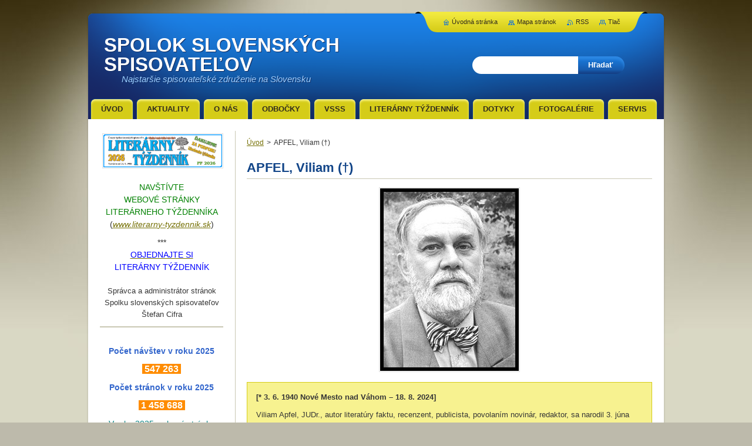

--- FILE ---
content_type: text/html; charset=UTF-8
request_url: https://www.spolok-slovenskych-spisovatelov.sk/products/apfel-viliam/
body_size: 11036
content:
<!--[if lte IE 9]><!DOCTYPE HTML PUBLIC "-//W3C//DTD HTML 4.01 Transitional//EN" "https://www.w3.org/TR/html4/loose.dtd"><![endif]-->
<!DOCTYPE html>
<!--[if IE]><html class="ie" lang="sk"><![endif]-->
<!--[if gt IE 9]><!--> 
<html lang="sk">
<!--<![endif]-->
    <head>
        <!--[if lt IE 8]><meta http-equiv="X-UA-Compatible" content="IE=EmulateIE7"><![endif]--><!--[if IE 8]><meta http-equiv="X-UA-Compatible" content="IE=EmulateIE8"><![endif]--><!--[if IE 9]><meta http-equiv="X-UA-Compatible" content="IE=EmulateIE9"><![endif]-->
        <base href="https://www.spolok-slovenskych-spisovatelov.sk/">
  <meta charset="utf-8">
  <meta name="description" content="">
  <meta name="keywords" content="">
  <meta name="generator" content="Webnode">
  <meta name="apple-mobile-web-app-capable" content="yes">
  <meta name="apple-mobile-web-app-status-bar-style" content="black">
  <meta name="format-detection" content="telephone=no">
    <meta name="google-site-verification" content="O1v3ybfs8Yw9qQteDAAFZC4vEWUVsQQDW9RcDB0xfbk">
  <link rel="shortcut icon" href="https://5693de5bcd.clvaw-cdnwnd.com/bf4ad789e6b90adc755b9de601babf6d/200014709-6b4216d350/SSS-Ikona.ico">
<link rel="canonical" href="https://www.spolok-slovenskych-spisovatelov.sk/products/apfel-viliam/">
<script type="text/javascript">(function(i,s,o,g,r,a,m){i['GoogleAnalyticsObject']=r;i[r]=i[r]||function(){
			(i[r].q=i[r].q||[]).push(arguments)},i[r].l=1*new Date();a=s.createElement(o),
			m=s.getElementsByTagName(o)[0];a.async=1;a.src=g;m.parentNode.insertBefore(a,m)
			})(window,document,'script','//www.google-analytics.com/analytics.js','ga');ga('create', 'UA-797705-6', 'auto',{"name":"wnd_header"});ga('wnd_header.set', 'dimension1', 'W1');ga('wnd_header.set', 'anonymizeIp', true);ga('wnd_header.send', 'pageview');var pageTrackerAllTrackEvent=function(category,action,opt_label,opt_value){ga('send', 'event', category, action, opt_label, opt_value)};</script>
  <link rel="alternate" type="application/rss+xml" href="https://spolok-slovenskych-spisovatelov.sk/rss/all.xml" title="">
<!--[if lte IE 9]><style type="text/css">.cke_skin_webnode iframe {vertical-align: baseline !important;}</style><![endif]-->
        <title>APFEL, Viliam (†) :: SPOLOK SLOVENSKÝCH SPISOVATEĽOV</title>
        <meta name="robots" content="index, follow">
        <meta name="googlebot" content="index, follow">
        <link href="https://d11bh4d8fhuq47.cloudfront.net/_system/skins/v2/50001337/css/style.css" rel="stylesheet" type="text/css" media="screen,projection,handheld,tv">
        <link href="https://d11bh4d8fhuq47.cloudfront.net/_system/skins/v2/50001337/css/print.css" rel="stylesheet" type="text/css" media="print">
        <!--[if IE 6]>
            <script type="text/javascript" src="https://d11bh4d8fhuq47.cloudfront.net/_system/skins/v2/50001337/js/png.js"></script>
            <script type="text/javascript">
                DD_belatedPNG.fix('#header, #link, #linkContent, #fulltextSearchButton, #fulltextSearchText, #mainWide, .button, .submit, #menuzone a, #menuzone span, .privateAccessForm .submit');
            </script>
        <![endif]-->
    
				<script type="text/javascript">
				/* <![CDATA[ */
					
					if (typeof(RS_CFG) == 'undefined') RS_CFG = new Array();
					RS_CFG['staticServers'] = new Array('https://d11bh4d8fhuq47.cloudfront.net/');
					RS_CFG['skinServers'] = new Array('https://d11bh4d8fhuq47.cloudfront.net/');
					RS_CFG['filesPath'] = 'https://www.spolok-slovenskych-spisovatelov.sk/_files/';
					RS_CFG['filesAWSS3Path'] = 'https://5693de5bcd.clvaw-cdnwnd.com/bf4ad789e6b90adc755b9de601babf6d/';
					RS_CFG['lbClose'] = 'Zavrieť';
					RS_CFG['skin'] = 'default';
					if (!RS_CFG['labels']) RS_CFG['labels'] = new Array();
					RS_CFG['systemName'] = 'Webnode';
						
					RS_CFG['responsiveLayout'] = 0;
					RS_CFG['mobileDevice'] = 0;
					RS_CFG['labels']['copyPasteSource'] = 'Viac tu:';
					
				/* ]]> */
				</script><script type="text/javascript" src="https://d11bh4d8fhuq47.cloudfront.net/_system/client/js/compressed/frontend.package.1-3-108.js?ph=5693de5bcd"></script><style type="text/css"></style></head>
    <body>
    <div id="siteBg">
        <div id="topBg">
            <div id="site">

                <!-- HEADER -->
                <div id="header">
                    <div id="logozone">
                        <div id="logo"><a href="home/" title="Prejsť na úvodnú stránku."><span id="rbcSystemIdentifierLogo">SPOLOK SLOVENSKÝCH SPISOVATEĽOV</span></a></div>                        <p id="moto"><span id="rbcCompanySlogan" class="rbcNoStyleSpan">Najstaršie spisovateľské združenie na Slovensku</span></p>
                    </div>                    
                </div>
                <!-- /HEADER -->

                <div class="cleaner"><!-- / --></div>

                <!-- MAIN -->
                <div id="mainWide">
                    <div id="mainShadow">
                    <div id="mainDis"><!-- / --></div>
                    <div id="mainContent">
                        
                        <div id="contentRow">
                            
                            <!-- NAVIGATOR -->
                            <div id="pageNavigator" class="rbcContentBlock">          <div id="navizone" class="navigator">                           <a class="navFirstPage" href="/home/">Úvod</a>        <span><span> &gt; </span></span>          <span id="navCurrentPage">APFEL, Viliam (†)</span>                 </div>                <div class="cleaner"><!-- / --></div>            </div>                            <!-- /NAVIGATOR -->

                            <div class="cleaner"><!-- / --></div>
                            
                            <!-- CONTENT -->
                            <div id="content">

                                
				
    
	
        <div class="box">
            <div class="boxBottom"><div class="boxBg">
            <div class="boxTitle"><h1>APFEL, Viliam (†)</h1></div>
            <div class="boxContent"> 

                <div class="productDetail">
                    
                    
      
        <span class="image">
            <a href="/images/200054559-969b8969bb/Apfel Viliam_2cm_CB_RAMIK.jpg?s3=1" title="Odkaz sa otvorí v novom okne prehliadača." onclick="return !window.open(this.href);">
            <img src="https://5693de5bcd.clvaw-cdnwnd.com/bf4ad789e6b90adc755b9de601babf6d/system_preview_detail_200054559-969b8969bb/Apfel Viliam_2cm_CB_RAMIK.jpg" width="236" height="311" alt="APFEL, Viliam (†)">
            </a>
        </span>

    
                    
                    <div class="cleaner"><!-- / --></div>
                   
                    <div class="text"><p><strong>[* 3. 6. 1940 Nové Mesto nad Váhom – 18. 8. 2024]</strong></p>
<p>Viliam Apfel, JUDr., autor literatúry faktu, recenzent, publicista, povolaním novinár, redaktor, sa narodil 3. júna 1940 v Novom Meste nad Váhom.&nbsp; S manželkou Ľubicou Apfelovovou žil v&nbsp;Bratislave.</p>
<p>Vyštudoval Právnickú fakultu UK v Bratislave. Pôsobil ako novinár a redaktor. V deväťdesiatych rokoch minulého storočia bol aj členom redakcie <em>Literárneho týždenníka</em>. Pracoval v&nbsp;Národnom literárnom centre (dnešné Slovenské literárne centrum) v Bratislave. Zomrel 18. 8. 2024.</p>
<p>Publicistike a literárnej činnosti sa venoval od polovice 60. rokov 20. stor. Od roku 1990 hlavné ťažisko jeho záujmu predstavovala literatúra faktu, kde sa sústreďoval na príbehy z histórie Slovenska. Uverejňoval v&nbsp;novinách a&nbsp;časopisoch <em>Národná obroda, Život, Slovenská REPUBLIKA, Literárny týždenník</em>, od roku 1995 začal spolupracovať s&nbsp;literárnou redakciou Slovenského rozhlasu, štúdio Bratislava.&nbsp;</p>
<p>Debutoval vo Vydavateľstve Spolku slovenských spisovateľov knižkou jedenástich príbehov s historickou tematikou pod názvom <em>Tajomstvo stratených hrobov: Príbehy</em> <em>ktoré sa nedostali do učebníc dejepisu</em> (1996). Je autorom literatúry kníh faktu: <em>Vyznania: k Roku slovenskej literatúry</em> (1998), <em>Čas pekelných ohňov: Procesy s&nbsp;bosorkami na Slovensku (1506 – 1766) </em>&nbsp;(2001), <em>Panteón zlomených nádejí: Nezvyčajný a&nbsp;predsa pravdivý príbeh mohyly M. R. Štefánika na Bradle&nbsp; </em><em>(</em>s Ľubicou Apfelovou, 2004), <em>Čas bez rozlúčky: Prvá svetová vojna a&nbsp;taliansky front na Piave 1915 – 1918 </em>&nbsp;(s Ľubicou Apfelovou, 2005); <em>... lebo<em> len prach si: Príbehy z&nbsp;histórie, ktoré nevošli do dejepisu </em></em>(2006), ktorá vyšla aj ako elektronická kniha na CD (2006), <em>Čas služobníkov diabla: </em><em>Tri storočia procesov s bosorkami v Európe i zámorí</em> (2008), <em>Kliatba zvaná Alžbeta</em>: <em>Posledné tajomstvo čachtickej panej</em> (2010), <em>Prípad Mayerling</em> (2013), <em>Legenda v kameni</em> (2015) a i.</p>
<p>Za svoju literárne činnosť získla viaceré významné ocenenia: Medzinárodná Cena E.E. Kischa za rok 2015 za dielo Legenda v kameni (2015), Cena E. E. Kischa za rok 2006 za knihu <em>Čas bez rozlúčky</em>, Prémia Literárneho fondu za pôvodnú slovenskú literárnu tvorbu za rok 2004 za knihu <em>Panteón zlomených nádejí: Nezvyčajný a predsa pravdivý príbeh mohyly M. R. Štefánika na Bradle</em>, Cena E. E. Kischa za rok 2002 za knihu <em>Čas peklených ohňov</em>, Cena Petra Jilemnického za knihu <em>Prípad Mayerling</em> v roku 2014.</p>
<p>Bol členom Spolku slovenských spisovateľov&nbsp; a&nbsp;Klubu spisovateľov literatúry faktu.</p>
<h1>DIELA</h1>
<h2>Literatúra faktu</h2>
<ul>
	<li><em>Tajomstvo stratených hrobov: Príbehy</em> <em>ktoré sa nedostali do učebníc dejepisu: Matúš Čák Trenčiansky, Katarína Bechyňová, Majster Pavol z Levoče, Alžbeta Bátoriová, Juraj Jánošík, Žofia Bošňáková, Móric Beňovský, Juliana Korponajová, Karol Jetting, Mária Séčiová, Vlad IV. Drakul. </em>Fotografie Vlastimír Andor a archív autora. 1. vyd. Bratislava: Vydavateľstvo Spolku slovenských spisovateľov, 1996.<span><span dir="ltr"> 89 s.</span></span> ISBN <span><span dir="ltr">80-88735-51-3.</span></span></li>
	<li><em>Čas pekelných ohňov: Procesy s&nbsp;bosorkami na Slovensku (1506 – 1766)</em>. Fotogracie: Jozef Gutkaiss. [Richard Marsina] 1. vyd. Budmerice: Vydavateľstvo Rak, 2001. 160 s. ISBN 80-85501-19-8.</li>
	<li><em>Panteón zlomených nádejí: Nezvyčajný a&nbsp;predsa pravdivý príbeh mohyly M. R. Štefánika na Bradle. </em>[S Ľubicou Apfelovou]. [Editor: Karel Ilja Dvořák]. 1. vyd. Liptovský Mikuláš: Tranoscius, 2004. 216 s. ISBN 80-7140-238-9.</li>
	<li><em>Čas bez rozlúčky: Prvá svetová vojna a&nbsp;taliansky front na Piave 1915 – 1918.&nbsp; </em>[S Ľubicou Apfelovou]. [Doslov: Slavo Kalný]. 1. vyd. Martin: Vydavateľstvo Matice slovenskej, 2005. 133 s. ISBN 80-89208-11-8.</li>
	<li><em>... lebo<em> len prach si: Príbehy z&nbsp;histórie, ktoré nevošli do dejepisu</em></em>. [Fotografie: Vlastimír Andor ...(et al.)]. 1. vyd. Martin: Vydavateľstvo MS, 2006. 156 s. ISBN 80-89208-42-8 (viaz.).</li>
	<li><em>Čas služobníkov diabla: </em><em>Tri storočia procesov s bosorkami v Európe i&nbsp;zámorí.</em> 1. vyd. Martin: Matica slovenská, 2008. 231 s. ISBN 978-80-7090-868-6.</li>
	<li><em>Kliatba zvaná Alžbeta</em>: <em>Posledné tajomstvo čachtickej panej.</em> [Doslov: Tünde Lengyelová, Pavel Dvořák]. 1. vyd. Martin: Vydavateľstvo Matice slovenskej, 2010. 138 s. ISBN 978-80-8115-033-3.</li>
	<li><em>Prípad Mayerling</em>. 1. vyd. Martin: Vydavateľstvo Matice slovenskej, 2013. 176 s. ISBN 978-80-8115-131-6 (viaz.).</li>
	<li><em>Legenda v kameni</em>. [Odborná spolupráca: Ľubica Apfelová]. 1. vyd. Martin: Matica slovenská, 2015. 152. s. ISBN 978-80-8115-218-4 (viaz.).</li>
	<li>
	<p><em>Za oponou času</em>. 1. vyd. Martin: Vydavateľstvo Matice slovenskej, 2018. 95 s. ISBN 978-80-8115-274-0 (viaz.).</p>
	</li>
</ul>
<h2>Iné</h2>
<ul>
	<li><em>Vyznania: k Roku slovenskej literatúry.</em> [Ilustrácie Jozef Baláž a kol.] 1. vyd. Bratislava: Národné literárne centrum, 1998. 104 s. ISBN <span><span dir="ltr">80-88878-41-1.</span></span></li>
	<li><em>Album of Slovak writers.</em> [et. al.]. [Editor Ján Vilikovský]. [Text: Viliam Apfel a kol.] 1: vyd. Bratislava: Centre for information on literature, 2003. <span><span dir="ltr">34 s. </span></span>ISBN <span><span dir="ltr">80-88878-88-8.</span></span></li>
</ul>
<h1>OCENENIA</h1>
<ul>
	<li>Medzinárodná Cena E.E. Kischa za rok 2015 za dielo Legenda v kameni (Vydavateľstvo Matice slovenskej, 2015)</li>
	<li>Cena E. E. Kischa za rok 2006 za knihu <em>Čas bez rozlúčky</em></li>
	<li>Prémia Literárneho fondu za pôvodnú slovenskú literárnu tvorbu za rok 2004 za knihu <em>Panteón zlomených nádejí: Nezvyčajný a&nbsp;predsa pravdivý príbeh mohyly M. R. Štefánika na Bradle</em></li>
	<li>Cena E. E. Kischa za rok 2002 za knihu <em>Čas peklených ohňov</em></li>
	<li>Cena Petra Jilemnického za knihu <em>Prípad Mayerling</em> v roku 2014</li>
</ul>
<h1>ŠTÚDIE A RECENZIE O&nbsp;AUTOROVOM DIELE</h1>
<h3>Monografie</h3>
<ul>
	<li>APFEL, Viliam. In: Maťovčík, Augustín, Peter Cabadaj, Pavol Parenička: <em>Slovník slovenských spisovateľov 20. storočia</em>. 2. Vyd. Bratislava: Literárne informačné centrum – Martin: Slovenská národná knižnica. ISBN 978-80-89222-48-3 (LIC), 978-80-89301-12-6 (SNK) s. 561</li>
</ul>
<h3>Recenzie a štúdie v periodikách</h3>
<ul>
	<li>PAUER, Marián: Za všetkým hľadaj ženu (Viliam Apfel: Za oponou času. Príbehy o ženách z našej histórie). In:<em> Literárny týždenník</em>, roč. XXXII (18. 9. 2019), č. 31 – 32, s. 14.</li>
	<li>ČOMAJ, Ján: Sedem viet o siedmich knihách (Viliam Apfel: Za oponou času). In: <em>Slovenské pohľady</em>, roč. IV. + 135 (2019), č. 9, s. 99.</li>
	<li>Autor neuved.: Renomovaný spisovateľ literatúry faktu Viliam Apfel...&nbsp; (Viliam Apfel: Hra o korunu). In: <em>Literárny týždenník</em>, roč. XXXI (12. 12. 2018), č. 43 – 44,&nbsp; príloha Literatúra 4/2018, s. VI.</li>
	<li>SZABÓ, Ivan: Literatúra do každého počasia (Slovenská literatúra faktu 2013). In: <em>Knižná revue</em>, roč. XXIV. (9. 7. 2014), č. 14 – 15, príloha s. 30.</li>
	<li>ČOMAJ, Ján: Sedem viet o siedmich knihách. (Viliam Apfel: Prípad Mayerling). In:&nbsp;<em>Slovenské pohľady</em>,&nbsp;roč. IV. + 130 (2014), č. 9, s. 113 – 114.</li>
	<li>SZABÓ, Ivan: S vylúčením detí a mládeže (Slovenská literatúra faktu 2010). In: <em>Knižná revue</em>, roč. XXI (6. 7. 2011), č. 14 – 15, príloha, s. XXX.</li>
	<li>SZABÓ, Ivan: S vylúčením detí a mládeže (Slovenská literatúra faktu 2010). In: <em>Knižná revue</em>, roč. XXI (6. 7. 2011), č. 14 – 15, príloha, s. XXX.</li>
	<li>ČOMAJ, Ján: Neúnavný hľadač historickej pravdy (Viliam Apfel: Kliatba zvaná Alžbeta). Recenzia. In: <em>Knižná revue</em>, roč. XXI (16. 2. 2011), č. 4, s. 5.</li>
	<li>SZABÓ, Ivan: Rôznorodé témy, rozdielna kvalita (Slovenská literatúra faktu 2008) . In:<em> Knižná revue</em> – príloha, roč. XIX (8. 7. 2009), č. 14 – 15, s. XXXVI.</li>
	<li>ČOMAJ, Ján: Návrat k procesom s bosorkami. Viliam Apfel: Čas služobníkov diabla (Recenzia). In: <em>Knižná revue</em>, roč. XVIII, 22. 10. 2008, č. 22, s. 5.</li>
	<li>ČOMAJ, Ján: Viliam Apfel: ...lebo len prach si. In: <em>Knižná revue</em>, roč. XVII (14.3. 2007) č. 6, s. 3.</li>
	<li>BALÁŽ, Anton: Piava, aká skutočne bola (Viliam Apfel: Čas bez rozlúčky). In:<em> Knižná revue</em>, roč. XVI (15. 3. 2006) č. 6, s. 5.</li>
	<li>BALÁŽ, Anton: Rozprávanie o citlivých faktoch (Viliam Apfel: Panteón zlomených nádejí. Nezvyčajný a predsa pravdivý príbeh mohyly M. R. Štefánika na Bradle). In: <em>Knižná revue</em>, roč. XV (16. 2. 2005) č. 4, s. 5.</li>
	<li>ČOMAJ, Ján: Záslužná robota. Viliam Apfel: Panteón zlomených nádejí. (Recenzia). In: <em>Slovenské pohľady</em>, roč. IV. + 121 (2005) č. 7 – 8, s. 289 – 290.</li>
	<li>ŠIKULA, Bystrík: Popol inkvizičných hraníc. Viliam Apfel: Čas pekelných ohňov. (Recenzia). In:<em> Slovenské pohľady</em>, roč. IV. + 119 (2003) č. 4, s. 116 – 121.</li>
	<li>ŠKOTKA, Marian: Horí ohník, horí... (Viliam Apfel: Čas pekelných ohňov). In: <em>Knižná revue</em>, roč. XI (8. 8. 2001) č. 16 – 17,&nbsp; s. 11.</li>
	<li>BODACZ, Bohuš: Hlúposť spôsobuje smrť. Viliam Apfel: Čas pekelných ohňov. Procesy s bosorkami na Slovensku (1956 – 1766). (Recenzia). In: <em>Slovenské pohľady</em>, roč. IV. + 117, (2001) č. 10, s. 110 – 113.</li>
</ul>
<h1>BIOGRAFICKÉ A BIBLIOGRAFICKÉ ZDROJE</h1>
<h3>Profily v periodikách</h3>
<div>
	<ul>
		<li>Redakcia.: (Zdroje: www.spolok-slovenskych-spisovatelov. sk/products/apfel-viliam, www.litcentrum.sk, husav.portaro.eu): Jubilant Viliam Apfel. In: <em>Literárny týždenník</em>, roč. XXXIII (17. 6. 2020) č. 23 – 24, s. 15.</li>
		<li>ŠAH: Pripomíname si (Viliam Apfel – 80). In: <em>Slovenské pohľady</em>, roč. IV. + 136 &nbsp;(2020) č. 6, s. 155.</li>
		<li>ŠAH: Pripomíname si. Viliam Apfel – 75. In: <em>Slovenské pohľady</em>, roč. IV. + 131 &nbsp;(2015) č. 6, s. 157 – 158.</li>
		<li>ŠAH: Viliam Apfel – 65. (Pripomíname si). In: <em>Slovenské pohľady</em>, roč. IV. + 121, 2005) č. 6, s. 158.</li>
		<li>ŠAH: Pripomíname si. In:<em> Slovenské pohľady</em>, roč. IV. + 116, 2000) č. 6, s. 158.</li>
	</ul>
</div>
<h3>Databázy</h3>
<ul>
	<li>Viliam Apfel: Evidenčný list spisovateľa – člena Spolku slovenských spisovateľov. Dátum: 20. 4. 1997. In: <em>Databáza členov SSS</em>. Bratislava, 2015.</li>
</ul>
<h3>Internetové zdroje</h3>
<ul>
	<li>Viliam Apfel [online]. In: <em>Literárne informačné centrum: Slovenskí spisovatelia</em>. [Citované: 11. 1. 2015]. Dostupné z internetu: &lt;<a href="http://www.litcentrum.sk/slovenski-spisovatelia/viliam-apfel" target="_blank"><tu< a="">TU</tu<></a>&gt;.</li>
	<li>Viliam Apfel [online]. In: <em>Slovenské literárne centrum: Autori</em>. [Citované: 11. 1. 2015]. Dostupné z internetu: &lt;<a href="https://www.litcentrum.sk/autor/viliam-apfel/vyberova-bibliografia" target="_blank">TU</a>&gt;.</li>
	<li>Viliam Apfel [online]. In: <em>Vydavateľstvo Rak</em>. [Citované: 11. 1. 2015]. Dostup<span style="display: none;">&nbsp;</span>né z internetu:&nbsp; &lt;<a href="http://www.vydavatelstvorak.sk/sk/autori/viliam-apfel/" target="_blank">T<span style="display: none;">&nbsp;</span>U</a>&gt;.</li>
	<li>Viliam Apfel [online]. In: <em>Národné osvetové centrum</em>. [Citované 12. 5. 2015]. Dostupné z internetu: &lt;<a href="http://www.nocka.sk/uploads/da/5b/da5b18643add747fac706cb78903011b/apfel.pdf" target="_blank">TU</a>&gt;.</li>
	<li>Viliam Apfel [online]. In: <em>Slovenská knižnica: Portál ku katalógom a&nbsp;zbierk</em><em>am slovenských knižníc. </em>[Citované 11. 1. 2015]. dostupné z internetu: &lt;<a href="https://chamo.kis3g.sk/search/query?match_1=MUST&amp;field_1&amp;term_1=Apfel,+Viliam&amp;facet_bl=m&amp;sort=dateOldest&amp;pageNumber=1&amp;theme=monografie" target="_blank">TU</a><www.kis3g.sk cgi-bin="" gw="" skin="monografie">&gt;.</www.kis3g.sk></li>
	<li>Viliam Apfel [online]. In: <em>Univerzitná knižnica Bratislava</em>. [Citované 12. 5. 2015]. Dostupné z internetu: &lt;<a href="https://ukb.kis3g.sk/cgi-bin/gw/chameleon" target="_blank">TU</a>&gt;.</li>
</ul>
<div>
	<img alt="" height="213" src="https://5693de5bcd.clvaw-cdnwnd.com/bf4ad789e6b90adc755b9de601babf6d/200054566-b0fadb0faf/Apfel-V_Tajomstvo-stratenych_OBALKA.jpg" width="129"><img alt="" height="213" src="https://5693de5bcd.clvaw-cdnwnd.com/bf4ad789e6b90adc755b9de601babf6d/200054568-26eb026eb2/Apfel-V_Cas-pekelnych-ohnov_OBALKA.jpg" width="129"><img alt="" height="213" src="https://5693de5bcd.clvaw-cdnwnd.com/bf4ad789e6b90adc755b9de601babf6d/200054564-927f1927f4/Apfel-V_Panteon-zlomenych-nadeji_OBALKA.jpg" width="136"><img alt="" height="213" src="https://5693de5bcd.clvaw-cdnwnd.com/bf4ad789e6b90adc755b9de601babf6d/200054561-7ff4c7ff4e/Apfel-V_Cas-bez-rozlucky_OBALKA.jpg" width="150"><img alt="" height="213" src="https://5693de5bcd.clvaw-cdnwnd.com/bf4ad789e6b90adc755b9de601babf6d/200054560-5c2ed5c2f1/Apfel-V_Cas_sluzobnikov_OBALKA.jpg" width="138"><img alt="" height="213" src="https://5693de5bcd.clvaw-cdnwnd.com/bf4ad789e6b90adc755b9de601babf6d/200054567-d982cd982f/Apffel-V_Kliatba-zvana-Alzbeta_OBALKA.jpg" width="137"><img alt="" height="213" src="https://5693de5bcd.clvaw-cdnwnd.com/bf4ad789e6b90adc755b9de601babf6d/200054565-952889528a/Apfel-V_Pripad-Mayerlig_OBALKA.jpg" width="159"><img alt="" height="213" src="https://5693de5bcd.clvaw-cdnwnd.com/bf4ad789e6b90adc755b9de601babf6d/200054563-7a0567a058/Apfel-V_Legenda-v-kameni_OBALKA.jpg" width="145"></div>
<p>&nbsp;</p>
</div>
                  
                    <div class="cleaner"><!-- / --></div>
        
                    
        					 
                    <div class="cleaner"><!-- / --></div>
        					 
                    <div class="rbcBookmarks"><div id="rbcBookmarks200009030"></div></div>
		<script type="text/javascript">
			/* <![CDATA[ */
			Event.observe(window, 'load', function(){
				var bookmarks = '<div style=\"float:left;\"><div style=\"float:left;\"><iframe src=\"//www.facebook.com/plugins/like.php?href=https://www.spolok-slovenskych-spisovatelov.sk/products/apfel-viliam/&amp;send=false&amp;layout=button_count&amp;width=165&amp;show_faces=false&amp;action=like&amp;colorscheme=light&amp;font&amp;height=21&amp;appId=397846014145828&amp;locale=sk_SK\" scrolling=\"no\" frameborder=\"0\" style=\"border:none; overflow:hidden; width:165px; height:21px; position:relative; top:1px;\" allowtransparency=\"true\"></iframe></div><div style=\"float:left;\"><a href=\"https://twitter.com/share\" class=\"twitter-share-button\" data-count=\"horizontal\" data-via=\"webnode\" data-lang=\"en\">Tweet</a></div><script type=\"text/javascript\">(function() {var po = document.createElement(\'script\'); po.type = \'text/javascript\'; po.async = true;po.src = \'//platform.twitter.com/widgets.js\';var s = document.getElementsByTagName(\'script\')[0]; s.parentNode.insertBefore(po, s);})();'+'<'+'/scr'+'ipt></div> <div class=\"addthis_toolbox addthis_default_style\" style=\"float:left;\"><a class=\"addthis_counter addthis_pill_style\"></a></div> <script type=\"text/javascript\">(function() {var po = document.createElement(\'script\'); po.type = \'text/javascript\'; po.async = true;po.src = \'https://s7.addthis.com/js/250/addthis_widget.js#pubid=webnode\';var s = document.getElementsByTagName(\'script\')[0]; s.parentNode.insertBefore(po, s);})();'+'<'+'/scr'+'ipt><div style=\"clear:both;\"></div>';
				$('rbcBookmarks200009030').innerHTML = bookmarks;
				bookmarks.evalScripts();
			});
			/* ]]> */
		</script>
		
        					 
                    <div class="cleaner"><!-- / --></div>
        					  
                    
                    
                </div>
                      
            </div>
            </div></div>
        </div>

    
		
        <div class="cleaner"><!-- / --></div>

    
                                <div class="cleaner"><!-- / --></div>
                                    
                            </div>
                            <!-- /CONTENT -->

                            <div class="cleaner"><!-- / --></div>
                        </div>

                        <!-- SIDEBAR -->
                        <div id="sidebar">
                            <div id="sidebarContent">
                                
                                <!-- SUBMENU -->
                                			
                                <!-- /SUBMENU -->

                                <!-- CONTACT -->
                                			
                                <!-- /CONTACT -->

                                <div class="cleaner"><!-- / --></div>

                                

        <div class="box wsw">
            <div class="boxBottom"><div class="boxBg">
            <div class="boxContent">

    <p style="text-align: center;"><a href="http://www.literarny-tyzdennik.sk/" target="_blank"><img alt="" src="https://5693de5bcd.clvaw-cdnwnd.com/bf4ad789e6b90adc755b9de601babf6d/200055092-cf987cf989/LT2026_Dakujeme700x200pdi-6-1x16-9cm.png" style="width: 202px; height: 56px;"></a></p>
<p style="text-align: center;"><span style="font-size:20px;"><a href="/literarny-tyzdennik/odberne-miesta-literarneho-tyzdennika/"><span style="color: rgb(0, 0, 205);"><span style="display: none;">&nbsp;</span></span></a><span style="color: rgb(0, 0, 205);"><span style="display: none;"> </span></span></span><span style="font-size:14px;"><span style="color:#008000;">NAVŠTÍVTE<br>
WEBOVÉ STRÁNKY<br>
LITERÁRNEHO TÝŽDENNÍKA</span><br>
(<em><a href="http://www.literarny-tyzdennik.sk/" target="_blank">www.literarn<span style="display: none;">&nbsp;</span>y-tyzdennik.sk</a></em>)</span></p>
<p style="text-align: center;"><span style="font-size:14px;">***<br>
<a href="https://www.literarny-tyzdennik.sk/predplatne-a-predaj/" target="_blank"><span style="color:#0000ff;">OBJEDNAJTE SI</span></a><br>
<span style="color:#0000ff;">LITERÁRNY TÝŽDENNÍK</span></span></p>

                       
            </div>
            </div></div>
        </div>
      
        <div class="cleaner"><!-- / --></div>

    

        <div class="box wsw">
            <div class="boxBottom"><div class="boxBg">
            <div class="boxContent">

    <p style="text-align: center;">Správca a administrátor stránok<br>
Spolku slovenských spisovateľov<br>
Štefan Cifra</p>
<hr>
<p style="text-align: center;">&nbsp;</p>
<p style="text-align: center;"><span style="color:#3366cc;"><strong><span style="font-size: 14px;">Počet návštev v roku 2025</span></strong></span></p>
<p style="text-align: center;"><strong><span style="font-size:16px;"><span style="color: rgb(255, 255, 255);"><span style="background-color: rgb(255, 140, 0);">&nbsp;<strong>547</strong></span></span></span></strong><strong><span style="font-size:16px;"><span style="color: rgb(255, 255, 255);"><span style="background-color: rgb(255, 140, 0);"><strong>&nbsp;</strong></span></span></span></strong><strong><span style="font-size:16px;"><span style="color: rgb(255, 255, 255);"><span style="background-color: rgb(255, 140, 0);"><strong>263</strong></span></span></span></strong><strong><span style="font-size:16px;"><span style="color: rgb(255, 255, 255);"><span style="background-color: rgb(255, 140, 0);">&nbsp; </span></span></span></strong></p>
<p style="text-align: center;"><span style="color:#3366cc;"><strong><span style="font-size: 14px;">Počet stránok v roku 2025</span></strong></span></p>
<p style="text-align: center;"><strong><span style="font-size:16px;"><span style="color: rgb(255, 255, 255);"><span style="background-color: rgb(255, 140, 0);"><strong><strong>&nbsp;1 458</strong></strong></span></span></span></strong><strong><span style="font-size:16px;"><span style="color: rgb(255, 255, 255);"><span style="background-color: rgb(255, 140, 0);"><strong><strong>&nbsp;688</strong></strong></span></span></span></strong><strong><span style="font-size:16px;"><span style="color: rgb(255, 255, 255);"><span style="background-color: rgb(255, 140, 0);"><strong><strong>&nbsp;</strong></strong></span></span></span></strong><strong><span style="font-size:16px;"><span style="color: rgb(255, 255, 255);"><span style="background-color: rgb(255, 140, 0);"> </span></span></span></strong></p>
<p style="text-align: center;"><span style="font-size:14px;"><span style="color:#008080;">V roku 2025 webové stránky SSS</span></span></p>
<p style="text-align: center;"><span style="font-size:14px;"><span style="color:#ffffff;"><span style="background-color:#008080;">&nbsp;videlo vyše pol milióna návštevníkov</span></span></span><span style="font-size:14px;"><span style="color:#ffffff;"><span style="background-color:#008080;">&nbsp;</span></span></span></p>
<p style="text-align: center;"><span style="font-size:11px;"><em>(Zdroj:&nbsp; Štatistiky Webnode)</em></span></p>
<p style="text-align: center;">Ďakujeme za vašu priazeň.</p>

                       
            </div>
            </div></div>
        </div>
      
        <div class="cleaner"><!-- / --></div>

    
                                
                                <div class="cleaner"><!-- / --></div>
                            </div>
                        </div>
                        <!-- /SIDEBAR -->

                        <hr class="cleaner">

                    </div><!-- mainContent -->
                    
                    <div class="cleaner"><!-- / --></div>
                    <div id="mainDis"><!-- / --></div>
                    </div>
                    <div class="cleaner"><!-- / --></div>
                </div>
                <!-- MAIN -->
                
                <div class="cleaner"><!-- / --></div>
                
                <!-- MENU -->
                


        <div id="menuzone">
            
    <ul class="menu">
	<li class="first">
  
        <a href="/home/">
    
        <span>Úvod</span>
      
    </a>
  
    </li>
	<li>
  
        <a href="/aktuality/">
    
        <span>AKTUALITY</span>
      
    </a>
  
    </li>
	<li>
  
        <a href="/o-nas/">
    
        <span>O nás</span>
      
    </a>
  
    </li>
	<li>
  
        <a href="/odbocky/">
    
        <span>Odbočky</span>
      
    </a>
  
    </li>
	<li>
  
        <a href="/vsss/">
    
        <span>VSSS</span>
      
    </a>
  
    </li>
	<li>
  
        <a href="/literarny-tyzdennik/">
    
        <span>Literárny týždenník</span>
      
    </a>
  
    </li>
	<li>
  
        <a href="/dotyky/">
    
        <span>DOTYKY</span>
      
    </a>
  
    </li>
	<li>
  
        <a href="/fotogalerie/">
    
        <span>FOTOGALÉRIE</span>
      
    </a>
  
    </li>
	<li class="last">
  
        <a href="/servis/">
    
        <span>SERVIS</span>
      
    </a>
  
    </li>
</ul>

        </div>

    			
                <!-- /MENU -->

                <!-- LANG -->
                <div id="lang">
                    <div id="languageSelect"></div>			
                </div>
                <!-- /LANG -->
                
                <!-- SEARCH -->
                
    
        <div class="searchBox">

    <form action="/search/" method="get" id="fulltextSearch">
        
        <label for="fulltextSearchText" class="hidden">Vyhľadávanie</label>
        <input id="fulltextSearchButton" type="submit" value="Hľadať">
        <input type="text" name="text" id="fulltextSearchText">
        <div class="cleaner"><!-- / --></div> 

    </form>
        
        </div>

                    <!-- /SEARCH -->

                <!-- LINKS -->
                <div id="link">
                    <div id="linkContent">
                        <span class="homepage"><a href="home/" title="Prejsť na úvodnú stránku.">Úvodná stránka</a></span>
                        <span class="sitemap"><a href="/sitemap/" title="Prejsť na mapu stránok.">Mapa stránok</a></span>
                        <span class="rss"><a href="/rss/" title="RSS kanály">RSS</a></span>
                        <span class="print"><a href="#" onclick="window.print(); return false;" title="Vytlačiť stránku">Tlač</a></span>
                    </div>
                </div>
                <!-- /LINKS -->
                
                <!-- FOOTER -->
                <div id="footer">
                    <div id="footerContent">
                        <div id="footerLeft">
                            <span id="rbcFooterText" class="rbcNoStyleSpan">© Spolok slovenských spisovateľov 2010. © Dizajn: Štefan Cifra. Všetky práva vyhradené.</span>                        </div>
                        <div id="footerRight">
                            <span class="rbcSignatureText"></span>                        </div>
                        <div class="cleaner"><!-- / --></div>
                    </div>
                </div>
                <!-- /FOOTER -->
                
                <div class="cleaner"><!-- / --></div>
            </div>            
            <div class="cleaner"><!-- / --></div>
        </div>
        <div class="cleaner"><!-- / --></div>
    </div>
        
    <div class="cleaner"><!-- / --></div>
    
    <script type="text/javascript">
    /* <![CDATA[ */

        RubicusFrontendIns.addObserver
	({
            onContentChange: function ()
            {
                
            },

            onStartSlideshow: function()
            {
                $('slideshowControl').innerHTML	= '<span>Pozastaviť prezentáciu<'+'/span>';
		$('slideshowControl').title = 'Pozastaviť automatické prechádzanie obrázkov';
		$('slideshowControl').onclick = RubicusFrontendIns.stopSlideshow.bind(RubicusFrontendIns);
            },

            onStopSlideshow: function()
            {
                $('slideshowControl').innerHTML	= '<span>Spustiť prezentáciu<'+'/span>';
		$('slideshowControl').title = 'Spustiť automatické prechádzanie obrázkov';
		$('slideshowControl').onclick = RubicusFrontendIns.startSlideshow.bind(RubicusFrontendIns);
            },

            onShowImage: function()
            {
                if (RubicusFrontendIns.isSlideshowMode())
		{
                    $('slideshowControl').innerHTML = '<span>Pozastaviť prezentáciu<'+'/span>';
                    $('slideshowControl').title	= 'Pozastaviť automatické prechádzanie obrázkov';
                    $('slideshowControl').onclick = RubicusFrontendIns.stopSlideshow.bind(RubicusFrontendIns);
		}
            }
	});

        RubicusFrontendIns.addFileToPreload('https://d11bh4d8fhuq47.cloudfront.net/_system/skins/v2/50001337/img/loading.gif');

    /* ]]> */
    </script>

  <div id="rbcFooterHtml"></div><script type="text/javascript">var keenTrackerCmsTrackEvent=function(id){if(typeof _jsTracker=="undefined" || !_jsTracker){return false;};try{var name=_keenEvents[id];var keenEvent={user:{u:_keenData.u,p:_keenData.p,lc:_keenData.lc,t:_keenData.t},action:{identifier:id,name:name,category:'cms',platform:'WND1',version:'2.1.157'},browser:{url:location.href,ua:navigator.userAgent,referer_url:document.referrer,resolution:screen.width+'x'+screen.height,ip:'18.119.14.80'}};_jsTracker.jsonpSubmit('PROD',keenEvent,function(err,res){});}catch(err){console.log(err)};};</script></body>
</html>